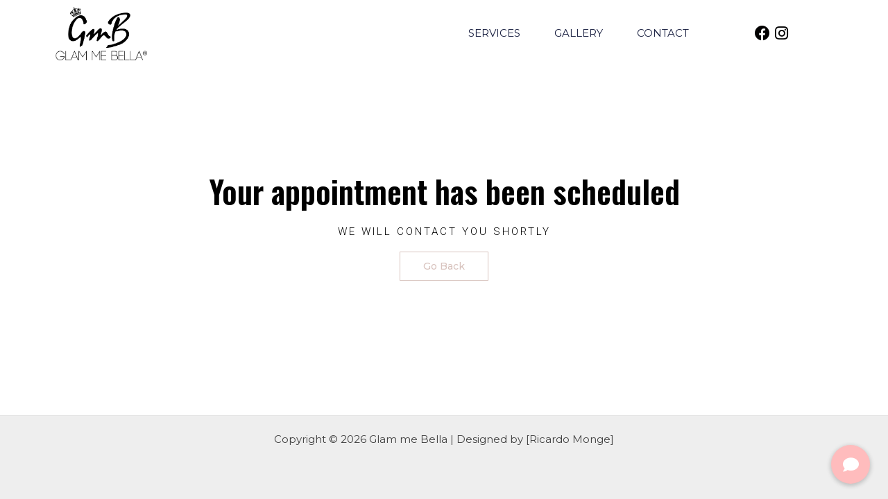

--- FILE ---
content_type: text/css; charset=utf-8
request_url: https://glammebella.com/wp-content/uploads/elementor/css/post-2255.css?ver=1723501919
body_size: 19
content:
.elementor-kit-2255{--e-global-color-primary:#6EC1E4;--e-global-color-secondary:#54595F;--e-global-color-text:#7A7A7A;--e-global-color-accent:#61CE70;--e-global-color-2316a641:#4054B2;--e-global-color-62727a70:#23A455;--e-global-color-2b095c96:#000;--e-global-color-3e0eeb17:#FFF;--e-global-typography-primary-font-family:"Oswald";--e-global-typography-primary-font-weight:600;--e-global-typography-secondary-font-family:"Roboto Slab";--e-global-typography-secondary-font-weight:400;--e-global-typography-text-font-family:"Roboto";--e-global-typography-text-font-weight:400;--e-global-typography-accent-font-family:"Roboto";--e-global-typography-accent-font-weight:500;}.elementor-kit-2255 h1{font-family:"Oswald", Sans-serif;}.elementor-kit-2255 h2{font-family:"Oswald", Sans-serif;font-weight:100;}.elementor-kit-2255 h3{font-family:"Oswald", Sans-serif;font-weight:100;}.elementor-kit-2255 h4{font-family:"Oswald", Sans-serif;}.elementor-kit-2255 h5{font-family:"Roboto", Sans-serif;font-weight:100;}.elementor-kit-2255 h6{font-family:"Roboto", Sans-serif;}.elementor-section.elementor-section-boxed > .elementor-container{max-width:1140px;}.e-container{--container-max-width:1140px;}.elementor-widget:not(:last-child){margin-bottom:20px;}.elementor-element{--widgets-spacing:20px;}{}h1.entry-title{display:var(--page-title-display);}@media(max-width:1024px){.elementor-section.elementor-section-boxed > .elementor-container{max-width:1024px;}.e-container{--container-max-width:1024px;}}@media(max-width:767px){.elementor-section.elementor-section-boxed > .elementor-container{max-width:767px;}.e-container{--container-max-width:767px;}}

--- FILE ---
content_type: text/css; charset=utf-8
request_url: https://glammebella.com/wp-content/uploads/elementor/css/post-2624.css?ver=1723512106
body_size: -62
content:
.elementor-2624 .elementor-element.elementor-element-5b64ef81 > .elementor-container > .elementor-row > .elementor-column > .elementor-column-wrap > .elementor-widget-wrap{align-content:center;align-items:center;}.elementor-2624 .elementor-element.elementor-element-5b64ef81{padding:150px 0px 150px 0px;}.elementor-2624 .elementor-element.elementor-element-3e9b722d{text-align:center;}.elementor-2624 .elementor-element.elementor-element-3e9b722d .elementor-heading-title{color:#000000;font-size:45px;font-weight:600;}.elementor-2624 .elementor-element.elementor-element-51e1bb93{text-align:center;}.elementor-2624 .elementor-element.elementor-element-51e1bb93 .elementor-heading-title{font-size:15px;font-weight:300;text-transform:uppercase;letter-spacing:3px;}@media(max-width:1024px){.elementor-2624 .elementor-element.elementor-element-5b64ef81{padding:100px 25px 100px 25px;}}@media(max-width:767px){.elementor-2624 .elementor-element.elementor-element-5b64ef81{padding:50px 20px 50px 20px;}.elementor-2624 .elementor-element.elementor-element-3e9b722d .elementor-heading-title{font-size:35px;}.elementor-2624 .elementor-element.elementor-element-51e1bb93 .elementor-heading-title{line-height:20px;}}

--- FILE ---
content_type: text/css; charset=utf-8
request_url: https://glammebella.com/wp-content/uploads/elementor/css/post-2801.css?ver=1723501919
body_size: 273
content:
.elementor-2801 .elementor-element.elementor-element-db90806 > .elementor-container > .elementor-row > .elementor-column > .elementor-column-wrap > .elementor-widget-wrap{align-content:center;align-items:center;}.elementor-2801 .elementor-element.elementor-element-1ba61c3{text-align:left;}.elementor-2801 .elementor-element.elementor-element-1ba61c3 img{width:24%;}.elementor-2801 .elementor-element.elementor-element-f319b94 > .elementor-element-populated, .elementor-2801 .elementor-element.elementor-element-f319b94 > .elementor-element-populated > .elementor-background-overlay, .elementor-2801 .elementor-element.elementor-element-f319b94 > .elementor-background-slideshow{border-radius:0px -9px 0px 0px;}.elementor-2801 .elementor-element.elementor-element-f319b94 > .elementor-element-populated{margin:0px -13px 0px -6px;--e-column-margin-right:-13px;--e-column-margin-left:-6px;}.elementor-2801 .elementor-element.elementor-element-f319b94 > .elementor-element-populated > .elementor-widget-wrap{padding:-14px -14px -14px -14px;}.elementor-2801 .elementor-element.elementor-element-213198c .elementor-repeater-item-7a6bb98.elementor-social-icon{background-color:#02010100;}.elementor-2801 .elementor-element.elementor-element-213198c .elementor-repeater-item-7a6bb98.elementor-social-icon i{color:#020101;}.elementor-2801 .elementor-element.elementor-element-213198c .elementor-repeater-item-7a6bb98.elementor-social-icon svg{fill:#020101;}.elementor-2801 .elementor-element.elementor-element-213198c .elementor-repeater-item-3b07b1d.elementor-social-icon{background-color:#F1F1F100;}.elementor-2801 .elementor-element.elementor-element-213198c .elementor-repeater-item-3b07b1d.elementor-social-icon i{color:#000000;}.elementor-2801 .elementor-element.elementor-element-213198c .elementor-repeater-item-3b07b1d.elementor-social-icon svg{fill:#000000;}.elementor-2801 .elementor-element.elementor-element-213198c{--grid-template-columns:repeat(0, auto);--icon-size:22px;--grid-column-gap:5px;--grid-row-gap:0px;}.elementor-2801 .elementor-element.elementor-element-213198c .elementor-widget-container{text-align:center;}.elementor-2801 .elementor-element.elementor-element-213198c .elementor-social-icon{--icon-padding:0em;}@media(max-width:1024px){.elementor-2801 .elementor-element.elementor-element-1ba61c3 img{width:31%;}.elementor-2801 .elementor-element.elementor-element-1ba61c3 > .elementor-widget-container{margin:0px 0px 0px 8px;padding:0px -0px 0px 10px;}.elementor-2801 .elementor-element.elementor-element-e4b1361 .elementor-nav-menu--main .elementor-item{padding-left:0px;padding-right:0px;padding-top:0px;padding-bottom:0px;}body:not(.rtl) .elementor-2801 .elementor-element.elementor-element-e4b1361 .elementor-nav-menu--layout-horizontal .elementor-nav-menu > li:not(:last-child){margin-right:0px;}body.rtl .elementor-2801 .elementor-element.elementor-element-e4b1361 .elementor-nav-menu--layout-horizontal .elementor-nav-menu > li:not(:last-child){margin-left:0px;}.elementor-2801 .elementor-element.elementor-element-e4b1361 .elementor-nav-menu--main:not(.elementor-nav-menu--layout-horizontal) .elementor-nav-menu > li:not(:last-child){margin-bottom:0px;}.elementor-2801 .elementor-element.elementor-element-213198c{--icon-size:14px;}}@media(min-width:768px){.elementor-2801 .elementor-element.elementor-element-a26dda9{width:50%;}.elementor-2801 .elementor-element.elementor-element-f7426f1{width:34%;}.elementor-2801 .elementor-element.elementor-element-f319b94{width:16%;}}@media(max-width:1024px) and (min-width:768px){.elementor-2801 .elementor-element.elementor-element-a26dda9{width:44%;}.elementor-2801 .elementor-element.elementor-element-f7426f1{width:46%;}.elementor-2801 .elementor-element.elementor-element-f319b94{width:10%;}}@media(max-width:767px){.elementor-2801 .elementor-element.elementor-element-1ba61c3{text-align:center;}.elementor-2801 .elementor-element.elementor-element-1ba61c3 img{width:45%;}.elementor-2801 .elementor-element.elementor-element-213198c{--icon-size:17px;}.elementor-2801 .elementor-element.elementor-element-213198c .elementor-social-icon{--icon-padding:0em;}}